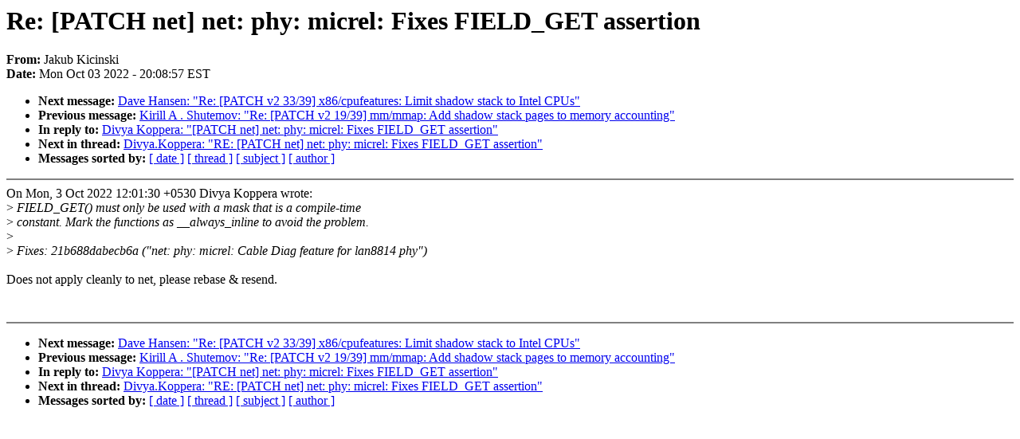

--- FILE ---
content_type: text/html; charset=UTF-8
request_url: https://lkml.iu.edu/hypermail/linux/kernel/2210.0/02030.html
body_size: 3629
content:
<!-- MHonArc v2.6.19 -->
<!--X-Subject: Re: [PATCH net] net: phy: micrel: Fixes FIELD_GET assertion -->
<!--X-From-R13: Xnxho Yvpvafxv &#60;xhonNxreary.bet> -->
<!--X-Date: Mon,  3 Oct 2022 20:08:57 &#45;0400 (EDT) -->
<!--X-Message-Id: 20221003170845.1fec4353@kernel.org -->
<!--X-Content-Type: text/plain -->
<!--X-Reference: 20221003063130.17782&#45;1&#45;Divya.Koppera@microchip.com -->
<!--X-Head-End-->
<!DOCTYPE HTML PUBLIC "-//W3C//DTD HTML 4.0 Transitional//EN"
                      "http://www.w3.org/TR/REC-html40/loose.dtd">
<html lang=en>
<head>
<meta HTTP-EQUIV="Content-Type" CONTENT="text/html; charset=iso-8859-2">
<title>Linux-Kernel Archive: Re: [PATCH net] net: phy: micrel: Fixes FIELD_GET assertion</title>
<meta NAME="Author" CONTENT="Jakub Kicinski &lt;kuba@xxxxxxxxxx&gt;">
<meta NAME="Subject" CONTENT="Re: [PATCH net] net: phy: micrel: Fixes FIELD_GET assertion">
</head> 
<body BGCOLOR="#FFFFFF" TEXT="#000000">

<!--X-Body-Begin-->
<!--X-User-Header-->
<!--X-User-Header-End-->
<!--X-TopPNI-->


<!--X-TopPNI-End-->
<!--X-MsgBody-->
<!--X-Subject-Header-Begin-->
<h1>Re: [PATCH net] net: phy: micrel: Fixes FIELD_GET assertion</h1>
<strong>From: </strong>Jakub Kicinski
<br><strong>Date: </strong> Mon Oct 03 2022 - 20:08:57 EST
<p>
<ul>
<li><strong>Next message: </strong> <a href="02031.html"> Dave Hansen: "Re: [PATCH v2 33/39] x86/cpufeatures: Limit shadow stack to Intel CPUs"</a>

<li><strong>Previous message: </strong> <a href="02029.html"> Kirill A . Shutemov: "Re: [PATCH v2 19/39] mm/mmap: Add shadow stack pages to memory accounting"</a>

<li><strong>In reply to: </strong> <a href="00889.html"> Divya Koppera: "[PATCH net] net: phy: micrel: Fixes FIELD_GET assertion"</a>

<li><strong>Next in thread: </strong> <a href="02230.html"> Divya.Koppera: "RE: [PATCH net] net: phy: micrel: Fixes FIELD_GET assertion"</a>

<li><strong>Messages sorted by: </strong><a href="date.html#02030">[ date ]</a> <a href="index.html#02030">[ thread ]</a> <a href="subject.html#02030">[ subject ]</a> <a href="author.html#02030">[ author ]</a>
</ul>

<!--X-Subject-Header-End-->
<!--X-Head-of-Message-->
<!--X-Head-of-Message-End-->
<!--X-Head-Body-Sep-Begin-->
<hr NOSHADE>
<!--X-Head-Body-Sep-End-->
<!--X-Body-of-Message-->
On Mon, 3 Oct 2022 12:01:30 +0530 Divya Koppera wrote:<br>
&gt;<i> FIELD_GET() must only be used with a mask that is a compile-time</i><br>
&gt;<i> constant. Mark the functions as __always_inline to avoid the problem.</i><br>
&gt;<i> </i><br>
&gt;<i> Fixes: 21b688dabecb6a (&quot;net: phy: micrel: Cable Diag feature for lan8814 phy&quot;)</i><br>
<br>
Does not apply cleanly to net, please rebase &amp; resend.<br>
<br>
<br>

<!--X-Body-of-Message-End-->
<!--X-MsgBody-End-->
<!--X-Follow-Ups-->
<hr NOSHADE>


</ul></li></ul>
<!--X-Follow-Ups-End-->
<!--X-References-->



<!--X-References-End-->
<!--X-BotPNI-->
<ul>
<li><strong>Next message: </strong> <a href="02031.html"> Dave Hansen: "Re: [PATCH v2 33/39] x86/cpufeatures: Limit shadow stack to Intel CPUs"</a>

<li><strong>Previous message: </strong> <a href="02029.html"> Kirill A . Shutemov: "Re: [PATCH v2 19/39] mm/mmap: Add shadow stack pages to memory accounting"</a>

<li><strong>In reply to: </strong> <a href="00889.html"> Divya Koppera: "[PATCH net] net: phy: micrel: Fixes FIELD_GET assertion"</a>

<li><strong>Next in thread: </strong> <a href="02230.html"> Divya.Koppera: "RE: [PATCH net] net: phy: micrel: Fixes FIELD_GET assertion"</a>

<li><strong>Messages sorted by: </strong><a href="date.html#02030">[ date ]</a> <a href="index.html#02030">[ thread ]</a> <a href="subject.html#02030">[ subject ]</a> <a href="author.html#02030">[ author ]</a>
</ul>

<!--X-BotPNI-End-->
<!--X-User-Footer-->
<!--X-User-Footer-End-->
</body>
</html>
